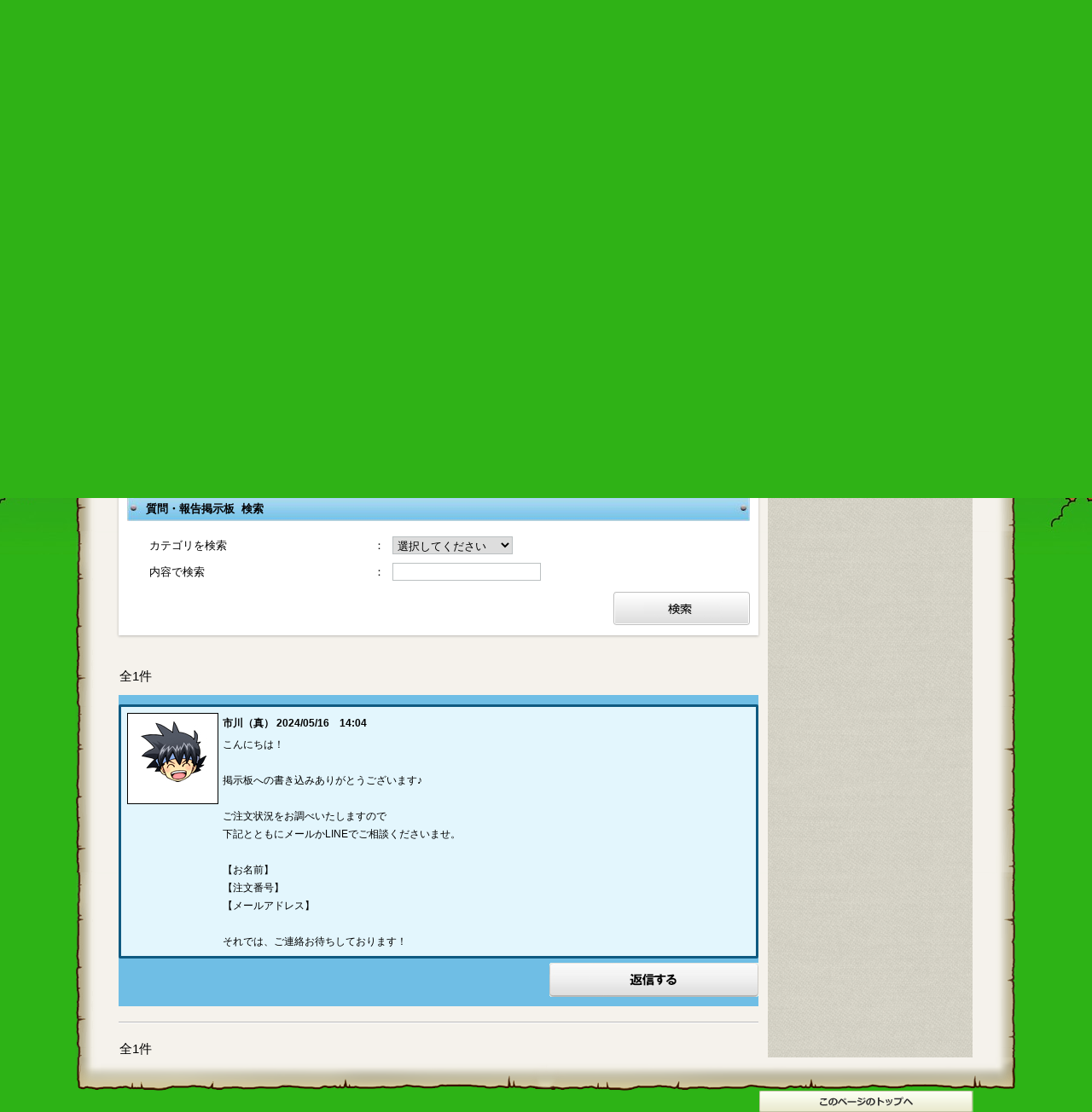

--- FILE ---
content_type: text/html; charset=UTF-8
request_url: https://www.ka-nabell.com/?act=bbs&select_id=38649&genre=10
body_size: 6190
content:
<!DOCTYPE html>
<html lang="ja">
  <head>
    <meta charset="UTF-8">
    <meta http-equiv="Content-Language" content="ja" />
    <meta http-equiv="Content-Style-Type" content="text/css" />
    <meta http-equiv="Content-Script-Type" content="text/javascript" />
            
                      
          <title>質問・報告フォーム - カーナベル</title>
              <meta name="description" content="カーナベルの質問・報告フォームページになります。ご意見・ご感想はこちらからどうぞ。また、他のお客様の投稿を検索することもできます。">
            <meta http-equiv="imagetoolbar" content="no" />
    <!-- Google Tag Manager -->
    <script>(function(w,d,s,l,i){w[l]=w[l]||[];w[l].push({'gtm.start':
new Date().getTime(),event:'gtm.js'});var f=d.getElementsByTagName(s)[0],
j=d.createElement(s),dl=l!='dataLayer'?'&l='+l:'';j.async=true;j.src=
'https://www.googletagmanager.com/gtm.js?id='+i+dl;f.parentNode.insertBefore(j,f);
})(window,document,'script','dataLayer','GTM-53LFHDM');</script>
<!-- End Google Tag Manager -->

<!-- Google Tag Manager -->
<script>(function(w,d,s,l,i){w[l]=w[l]||[];w[l].push({'gtm.start':
new Date().getTime(),event:'gtm.js'});var f=d.getElementsByTagName(s)[0],
j=d.createElement(s),dl=l!='dataLayer'?'&l='+l:'';j.async=true;j.src=
'https://www.googletagmanager.com/gtm.js?id='+i+dl;f.parentNode.insertBefore(j,f);
})(window,document,'script','dataLayer','GTM-WPP52GS');</script>
<!-- End Google Tag Manager -->

<!-- Google Tag Manager -->
<script>(function(w,d,s,l,i){w[l]=w[l]||[];w[l].push({'gtm.start':
new Date().getTime(),event:'gtm.js'});var f=d.getElementsByTagName(s)[0],
j=d.createElement(s),dl=l!='dataLayer'?'&l='+l:'';j.async=true;j.src=
'https://www.googletagmanager.com/gtm.js?id='+i+dl;f.parentNode.insertBefore(j,f);
})(window,document,'script','dataLayer','GTM-KTGFF9X');</script>
<!-- End Google Tag Manager -->
                  <link rel="canonical" href="https://www.ka-nabell.com/?act=bbs">
                
    
    <link rel="start" href="/" title="Start Page" />
    <link rel="index" href="/" type="text/html" />
    <link rel="stylesheet" type="text/css" href="./css/import0413.css?r=2681" media="all" />
    <link rel="stylesheet" type="text/css" href="./css/tipsy.css" />
    <link rel="stylesheet" type="text/css" href="./css/jquery-ui.css" />
 
    <script type="text/javascript" src="./js/jquery-1.8.1.min.js"></script>
    <script type="text/javascript" src="./js/jquery-ui.1.8.23.min.js"></script>
    <script type="text/javascript" src="./js/common.js?r=20260107"></script>
    <script type="text/javascript" src="./js/tipsy.js"></script>
    <script type="text/javascript" src="./js/jquery.timer.js"></script>
    <script type="text/javascript" src="./js/ajaxqueue.js"></script>
    <script type="text/javascript" src="./js/pages/html.inc.js?r=1486"></script>
    <script type='text/javascript' src='https://js.crossees.com/csslp.js' async></script>

    <!--[if lte IE 6]>
    <script type="text/javascript" src="./js/DD_belatedPNG.js"></script>
    <script type="text/javascript">DD_belatedPNG.fix( '#hBtnBuy a, #Main, img.PngFix');</script>
    <![endif]-->
    <script type="text/javascript" charset="utf-8">



    function openDeck() {
      $('#DeckEdit:not(:animated)').slideDown('fast');
    }
           $(document).ready(function(){
                                         
                                                                   
                                        
                          
                                                                                                          });

      $(function() {
        
});

     function spec_load(){
                   // location.href = '#SelectBbs38649';
          var off = $('#SelectBbs38649').offset();
          y = off.top;
          window.scrollTo(0,y);
              }

    </script>

    <style type="text/css">
      a.tooltip div {display:none; padding:2px 3px; margin-left:60px; width:435px;word-wrap:break-word;}
a.tooltip:hover div{display:inline; position:absolute; border:1px solid #cccccc; background:#ffffff; color:#6c6c6c;}

#SideRank{
  display:none;
}

#BlkNewForm {
    margin: 0 0 46px;
    background: none repeat scroll 0 0 #FFFFFF;
    box-shadow: 0 1px 3px rgba(0, 0, 0, 0.25);
    padding: 10px 10px 18px;
}


.wiki_history_table td{
  padding:10px;
  font-size:12px;
}
.r_host{
  font-size:0.85em;
}

    </style><script type="text/javascript">
</script>

  </head>
  <body class="nonSc" onload="spec_load();">
    <noscript><a id="top"></a></noscript>

    <input id="supply" type="hidden" name="supply" value="" />
    <input id="genre" type="hidden" name="genre" value="10" />
    <input type="hidden" id="lang" name="lang" value="" />
    <input type="hidden" id="category" name="category" value="" />
    <input type="hidden" id="id" name="main_card_id" value="" />
    <input type="hidden" id="index"  name="index" value="" />
    <input type="hidden" id="type"  name="type" value="" />
    <input type="hidden" id="page"  name="page" value="" />

    <div id="Container">
          <!-- Google Tag Manager (noscript) -->
<noscript><iframe src="https://www.googletagmanager.com/ns.html?id=GTM-53LFHDM"
height="0" width="0" style="display:none;visibility:hidden"></iframe></noscript>
<!-- End Google Tag Manager (noscript) -->

<!-- Google Tag Manager (noscript) -->
<noscript><iframe src="https://www.googletagmanager.com/ns.html?id=GTM-WPP52GS"
height="0" width="0" style="display:none;visibility:hidden"></iframe></noscript>
<!-- End Google Tag Manager (noscript) -->

<!-- Google Tag Manager (noscript) -->
<noscript><iframe src="https://www.googletagmanager.com/ns.html?id=GTM-KTGFF9X"
height="0" width="0" style="display:none;visibility:hidden"></iframe></noscript>
<!-- End Google Tag Manager (noscript) -->
<!-- Header start -->
      <div id="Header" class="clearfix">
        -
        <div class="Left">
          <h1 id="SiteTT"><a href="/?act=buy_top&amp;genre=10"><img src="/images/buy/new/common/b_genre10.png" alt="買取 カーナベル" width="280" height="78" class="PngFix" /></a></h1>
        </div>

        <div class="Right">

          <div style="width: 393px; height: 107px; float: left; background-image:url('/images/header/delivery_date_bg.gif');">
            <div style="width: 393px;">
                              <p class="Info" style="padding-left:100px; padding-top: 24px; padding-bottom: 10px;">本日の買取注文で、</p>
                <span style="color:red; font-size:14px; padding-left:94px;">【1月31日まで到着で買取額保障♪】</span>
                <p class="Tel" style="padding-left:100px; padding-top: 8px;"><b><a href="/?act=sell_html&contents=about&genre=1#abShop">⇒お問い合わせはこちらから</a></b></p>
                          </div>
          </div>

          <div style="height: 63px; margin-top: 10px;">
              <div style="height: 43px; width: 190px; float: right;">
                  <div style="float: right; position: relative; top: -8px; padding-right: 2px;">
                                      <a href="https://www.ka-nabell.com/?act=user_login&amp;genre=10" class="ov">
                          <img src="/images/header/user_regist_btn.png" />
                      </a>
                                  </div>
              </div>
          </div>
          <div style="height: 63px; margin-top: -10px;">
              <div style="background-color: #fffcf3; height: 43px; width: 190px; float: right;">
                  <div style="float: left; padding-top: 8px; padding-left: 6px;">
                      <span>
                          現在の会員数：310,747名様
                      </span>
                      <br>
                      <span>
                          買取商品数：10,313種
                      </span>
                  </div>
              </div>
         </div>
        </div>
              </div>

      <div id="GlobalNav">
        <ul class="clearfix" style="width:fit-content; margin:0 auto;">
                      <li><a href="#"><img src="/images/buy/new/common/gn01.png" alt="買取機能紹介" width="190" height="48" class="PngFix" /></a>
              <ul>
                <li><a href="/?act=buy_html&amp;contents=newabout&amp;genre=10">カーナベルの買取紹介！</a></li>
                <li><a href="/?act=buy_html&amp;contents=buydesc&amp;genre=10">通常買取の流れ</a></li>
                                <li><a href="/?act=buy_html&amp;contents=newabout&amp;genre=10#shopInfo">お店情報</a></li>
              </ul>
            </li>
          
          <li><a href="#"><img src="/images/buy/new/common/gn02.png" alt="質問・報告" width="190" height="48" class="PngFix" /></a>
            <ul>
              <li><a href="/?act=bbs&amp;genre=10">質問・報告フォーム</a></li>
              <li><a href="/?act=buy_html&amp;contents=faq&amp;genre=10">買取よくある質問</a></li>
            </ul>
          </li>
          <li>
                          <a href="/?act=buy_landingpage&genre=10"><img class="PngFix" width="190" height="48" alt="買取6つの魅力" src="/images/buy/new/common/gn06.png"></a>
                      </li>

          <li><a href="#"><img src="/images/buy/new/common/gn04.png" alt="他カード種" width="190" height="48" class="PngFix" /></a>
            <ul>
                                                <li><a href="https://www.ka-nabell.com/?act=buy_top&amp;genre=1">遊戯王</a></li>
                                                                <li><a href="https://www.ka-nabell.com/?act=buy_top&amp;genre=7">デュエルマスターズ</a></li>
                                                                <li><a href="https://www.ka-nabell.com/?act=buy_top&amp;genre=10">ポケモンカード</a></li>
                                                                <li><a href="https://www.ka-nabell.com/?act=buy_top&amp;genre=6">マジック：ザ・ギャザリング</a></li>
                                                                        </ul>
          </li>
          <li class="header_switch_btn">
            <a href="/?act=index&genre=10"><img class="PngFix" width="194" height="39" alt="カーナベルのネット販売" src="/images/buy/new/common/h_btn_sellnet.png"></a>
          </li>
        </ul>
      </div>
<!-- Header end -->    
          <!-- Header end -->

      <!-- Main start -->
      <img src="images/common/main_tp.png" alt="" width="1102" height="24" class="PngFix" />
      <div id="Main" class="clearfix">

        <!-- MainContents start -->
        <div id="Contents">
                    <h2><img width="750" height="59" alt="質問・報告フォーム" src="images/common/tt_inquiry.jpg"></h2>

          <div id="BBS">


            <div id="Faq">
            <div class="Questions">
              <h3 class="ST clearfix" style="background:url('../images/common/page_st_bk_b.jpg') no-repeat scroll 0 0 rgba(0, 0, 0, 0);">
                質問投稿の際のご注意
              </h3>
              <div class="clearfix">
                <ul style="width:100%;" class="Column1">
                  <li>
                    わからないことがあれば、まず下記のページをチェック。<br />
                    それでもなければ、「投稿する」ボタンから質問してね。<br />
                    ※販売・買取注文などお客様個人に関するお問い合わせは <a href="mailto:oshiete@ka-nabell.com">oshiete@ka-nabell.com</a>宛にご連絡下さい。<br />
                    <font color="#ff0000">※カードの効果やルールに関する質問にはお答えしかねますので予めご了承下さい。</font>
                  </li>
                </ul>
                <br style="clear:both;">
                <div style="line-height: 1.4em;">
                <a style="color:blue" href="?act=sell_html&contents=faq&genre=10#Contents">「販売よくある質問」</a><br>
                <a style="color:blue" href="?act=buy_html&contents=faq&genre=10#Contents">「買取よくある質問」</a>
                </div>
                <br>
                <div style="margin:auto 0px;text-align: center;">
                  <a href="javascript:void(0);" onclick="$('#Inquiry').toggle()" style="text-decoration: none;">
                    <img src="/img/cmt_add.gif" />
                  </a>
                </div>
              </div>
            </div>
            </div>

            <div id="Inquiry" style="display:none;">
            <form method="post" enctype="multipart/form-data" name="default">              <input type="hidden" name="ethna_csrf" value="6847f43863d3833b97912713bab83f5a" />

              <input type="hidden" name="genre" value="10" />
              <div class="Read">
                <p>
                  24時間以内にご返答いたします。(定休日を除く)<br>
                  会員の方は、質問・報告するとベルポイントをゲット！！<br><br>
                <span class="Must">*</span>印の項目は入力必須です。</p>
                <p>
                  </ul>
                                                    </p>
              </div>
              <table cellspacing="0" cellpadding="0" border="0" summary="質問フォーム">
                <tbody>
                                        <tr>
                        <th>ハンドルネーム<span class="Must">*</span></th>
                        <td>
                                                      <input class="formTextBox" value="" type="text" name="add_name" />
                                                  </td>
                      </tr>
                      <tr>
                        <th>パスワード<span class="Must">*</span></th>
                        <td>
                          <input class="formTextBox" value="" style="ime-mode:disabled;" type="text" name="add_password" />
                        </td>
                      </tr>
                                      <tr>
                    <th>ご質問・ご報告の種類<span class="Must">*</span></th>
                    <td>
                      <select name="q_type">
<option value="0" selected="selected">選択してください</option>
<option value="1">サイト不具合の報告</option>
<option value="2">ご注文に関して</option>
<option value="3">ご質問・ご報告</option>
<option value="4">その他お問い合わせ</option>
</select>
                    </td>
                  </tr>
                  <tr>
                    <th>ご質問・ご報告詳細<span class="Must">*</span></th>
                    <td>
                                              <textarea rows="5" cols="35" value="" name="add_comment"></textarea>
                                          </td>
                  </tr>
                </tbody>
              </table>
              <ul class="SubmitBtn">
                <li><input type="submit" name="submit_create_or_edit" class="formBtn" value="内容確認" onclick="return confirm('登録して宜しいですか？');"></li>
              </ul>
              <input type="hidden" value="1" name="submit_conf">
              <input type="hidden" name="c_id" value="bbs_new">
              <input type="hidden" value="2" name="contact_type_id">
              <br>
              <div class="Read">
                <p>
                  個人情報が含まれる内容は、メールにてご連絡ください。 =&gt; <a href="mailto:oshiete@ka-nabell.com">oshiete@ka-nabell.com</a>
                  <br><br>
                  LINEでもご質問・ご報告を受け付けております。<br>

                  <div style="display: flex; align-items: center; gap: 10px;">
                  公式LINE
                  <a href="https://lin.ee/8M7BHZY">
                      <img src="https://scdn.line-apps.com/n/line_add_friends/btn/ja.png" alt="友だち追加" height="36" border="0">
                  </a>
                  ポケカ専用公式LINE
                  <a href="https://lin.ee/msNXHOm">
                      <img src="https://scdn.line-apps.com/n/line_add_friends/btn/ja.png" alt="友だち追加" height="36" border="0">
                  </a>
                  </div>
                  （受付時間：10:00～18:00 <font color="red">※11:50～13:00、日曜は除く</font>）
                </p>
              </div>
                <input type="hidden" name="page" value="" />
                <input type="hidden" name="uniqid" value="abe07e0bc2db6325a9271e0e536f60a0984032f2542d99419f434e7bdcaa7477" />

                <input type="hidden" name="act" value="bbs" />
                <input id="supply" type="hidden" name="supply" value="" />
                <input id="genre" type="hidden" name="genre" value="10" />
                <input type="hidden" name="select_id" value="38649" />

                <input type="hidden" name="search_type" value="" />
                <input type="hidden" name="search_word" value="" />
              </form>            </div>


            <div id="Faq">
            <div class="Questions" id="SearchQuestions">
              <h3 class="ST clearfix" style="background:url('../images/common/page_st_bk_b.jpg') no-repeat scroll 0 0 rgba(0, 0, 0, 0);">
                質問・報告掲示板&nbsp;&nbsp;検索
              </h3>
              <div class="clearfix">
                <div style="margin:auto 0px;text-align: center;">
                  <form method="get" name="default">                    <input type="hidden" name="act" value="bbs" />
                    <input type="hidden" name="genre" value="10" />
                    <input type="hidden" name="page" value="1" />
                    <table style="width:100%;">
                      <tr>
                        <td style="text-align:left;padding-bottom:10px;padding-left:2em;">
                          カテゴリを検索
                        </td>
                        <td style="padding-bottom:10px;">
                          ：
                        </td>
                        <td style="text-align:left;padding-bottom:10px;">
                          <select name="search_type">
<option value="0" selected="selected">選択してください</option>
<option value="1">サイト不具合の報告</option>
<option value="2">ご注文に関して</option>
<option value="3">ご質問・ご報告</option>
<option value="4">その他お問い合わせ</option>
</select>
                        </td>
                      </tr>
                      <tr>
                        <td style="text-align:left;padding-left:2em;">
                          内容で検索
                        </td>
                        <td>
                          ：
                        </td>
                        <td style="text-align:left;">
                          <input type="text" name="search_word" value=""  class="formTextBox" style="1px solid #bbc0c1;padding:2px;"/>
                        </td>
                      </tr>
                      <tr>
                        <td colspan="3" style="padding-top:1em;text-align: right;">
                          <input type="image" alt="検索" value="検索" name="submit_search" src="images/deck/search_deck.gif" class="ov">
                        </td>
                      </tr>
                    </table>
                  </form>
                </div>
              </div>
            </div>
            </div>




            <div id="pagePoint" class="CardNav CardNavTop clearfix">
              <p class="Paging">全1件&#12288; </p>
            </div>

            <div id="CommentHistory">
                        <div class="CmtBlock clearfix" id="SelectBbs38649" style="background-color:#6fbee5;">
              <div class="Box clearfix"  style="background-color: #e3f6fd;border-color: #0f5a81;margin-bottom:5px;">
                <p class="Ph">
                  <div class="CmtImgArea">
                                    <img width="80" height="80" alt="市川（真）" src="images/about/icon_a01.jpg">
                                                        </div>
                </p>
                <p class="Tx" style="width:360px;">
                                    <strong>
                                          市川（真）
                                        2024/05/16　14:04
                  </strong>
                  
                  <div class="BbsCmtMenu">
                                      </div>
                </p>
                <table cellpadding="0" cellspacing="0" border="0" class="userBbsBody">
                  <tr>
                    <td>
                                                                   こんにちは！<br />
<br />
掲示板への書き込みありがとうございます♪<br />
<br />
ご注文状況をお調べいたしますので<br />
下記とともにメールかLINEでご相談くださいませ。<br />
<br />
【お名前】<br />
【注文番号】<br />
【メールアドレス】<br />
<br />
それでは、ご連絡お待ちしております！
                                          </td>
                  </tr>
                </table>
              </div>


              <form method="post" action="" id="Cmt38649e"  style="display:none;">
                <input type="hidden" name="uniqid" value="f5ce723af4f9370f7c9a8bf338bc396a0e35983504dafb69f981823a74393595" />

                <input type="hidden" name="ethna_csrf" value="6847f43863d3833b97912713bab83f5a" />

                <input type="hidden" id="c_id" name="c_id" value="bbs_38649" />
                <div class="Row01 clearfix" id="child_38649">
                                    <input type="hidden" name="page" value="" />
                  <input id="supply" type="hidden" name="supply" value="" />
                  <input id="genre" type="hidden" name="genre" value="10" />
                  <input type="hidden" name="select_id" value="38649" />
                  <input type="hidden" name="act" value="bbs" />
                  <input type="hidden" name="parent_id" value="38649" />
                  <input type="hidden" name="id" value="38649" />
                                                          <span style="float:left;padding:0 2em;padding-top:5px;">
                        市川（真）
                        </span>
                          <input type="hidden" name="add_name" value="市川（真）" />
                      <input type="text" id="pass_word" style="ime-mode:disabled;"  class="formTextBox password" name="add_password" value="" />
                                                        <select name="q_type">
                                                                  <option value="0"  selected=selected >選択してください</option>
                                              <option value="1" >サイト不具合の報告</option>
                                              <option value="2" >ご注文に関して</option>
                                              <option value="3" >ご質問・ご報告</option>
                                              <option value="4" >その他お問い合わせ</option>
                                                            </select>
                  <input type="image" class="ov" src="images/detail/btn_send.gif" name="submit_create_or_edit" alt="投稿する" />
                </div>
                <div class="Row02">
                                      <textarea cols="50" rows="5"  id="comment" name="add_comment">こんにちは！

掲示板への書き込みありがとうございます♪

ご注文状況をお調べいたしますので
下記とともにメールかLINEでご相談くださいませ。

【お名前】
【注文番号】
【メールアドレス】

それでは、ご連絡お待ちしております！</textarea>
                                  </div>
                <div onclick="$('#Cmt38649e, #bbs-parent-edit-close-button-38649, #open-and-close-button-wrapper-38649').toggle();" id="bbs-parent-edit-close-button-38649"  style="display:none;" class="bbs-parent-edit-close-button">閉じる</div>
              </form>


              


                <div style="clear:both;"></div>
              <form method="post" action="" id="Cmt38649"  style="display:none;">
                <input type="hidden" name="uniqid" value="b15ef93fcb0a3cec91557f87866ed70140727934038591943a65e0850857818a" />

                <input type="hidden" name="ethna_csrf" value="6847f43863d3833b97912713bab83f5a" />

                <input type="hidden" id="c_id" name="c_id" value="reply_38649" />
                <input type="hidden" id="comment_parent_id" name="comment_parent_id" value="38649" />
                <div class="Row01 clearfix" id="child_38649">
                                    <input type="hidden" name="page" value="" />
                  <input id="supply" type="hidden" name="supply" value="" />
                  <input id="genre" type="hidden" name="genre" value="10" />
                  <input type="hidden" name="select_id" value="38649" />
                  <input type="hidden" name="act" value="bbs" />
                  <input type="hidden" name="parent_id" value="38647" />
                  <input type="hidden" name="id" value="38649" />
                                                            <input type="text" name="name" value="" class="formTextBox handlename" id="h_name">
                      <input type="text" id="pass_word" style="ime-mode:disabled;"  class="formTextBox password" name="password" value="" />
                                                        <input type="image" class="ov" src="images/detail/btn_send.gif" name="submit_reply" alt="投稿する" />
                </div>
                <div class="Row02">
                                      <textarea cols="50" rows="5"  id="comment" name="comment"></textarea>
                                  </div>
              </form>

                            <div id="open-and-close-button-wrapper-38649">
                  <a style="float:right;" class="ov" onclick="$('#Cmt38649, #bbs-reply-open-button-38649, #bbs-reply-close-button-38649').toggle();" href="javascript:void(0);" id="bbs-reply-open-button-38649" style="display:block;">
                    <img alt="返信する" src="images/common/reply.gif">
                  </a>
                  <div onclick="$('#Cmt38649, #bbs-reply-open-button-38649, #bbs-reply-close-button-38649').toggle();" id="bbs-reply-close-button-38649"  style="display:none;" class="bbs-reply-close-button">閉じる</div>
              </div>
              <br style="clear:both;">
            </div>

            <hr>
                        </div>

            <div class="CardNav CardNavBtm clearfix">
              <p class="Paging">全1件&#12288; </p>
            </div>

          </div>
        </div>
        <!-- MainContents end -->

            </div>
      <img src="images/common/main_btm.png" alt="" width="1102" height="39" class="PngFix" />
      <!-- Main end -->




      <p id="PageTop"><a href="#top" class="ov"><img src="images/common/pt.gif" alt="このページのトップヘ" width="251" height="25" /></a></p>
    </div>

      </body>
</html>

--- FILE ---
content_type: text/css
request_url: https://www.ka-nabell.com/css/font.css
body_size: -78
content:
@charset "utf-8";
/**************************************************************************************************
Initialization
**************************************************************************************************/
body {
	font-family		: "メイリオ" , "Meiryo" , "ヒラギノ角ゴ Pro W3" , "Hiragino Kaku Gothic Pro" , Osaka , "ＭＳ Ｐゴシック" , "MS P Gothic" , Verdana , Arial , Helvetica , sans-serif;
}


--- FILE ---
content_type: application/javascript
request_url: https://in.treasuredata.com/js/v3/global_id?callback=TreasureJSONPCallback3
body_size: 123
content:
typeof TreasureJSONPCallback3 === 'function' && TreasureJSONPCallback3({"global_id":"17ae206a-0263-4937-82e6-822efb16ee93"});

--- FILE ---
content_type: application/javascript
request_url: https://in.treasuredata.com/js/v3/global_id?callback=TreasureJSONPCallback3
body_size: 123
content:
typeof TreasureJSONPCallback3 === 'function' && TreasureJSONPCallback3({"global_id":"17ae206a-0263-4937-82e6-822efb16ee93"});

--- FILE ---
content_type: application/javascript
request_url: https://in.treasuredata.com/js/v3/global_id?callback=TreasureJSONPCallback2
body_size: 123
content:
typeof TreasureJSONPCallback2 === 'function' && TreasureJSONPCallback2({"global_id":"17ae206a-0263-4937-82e6-822efb16ee93"});

--- FILE ---
content_type: application/javascript
request_url: https://www.ka-nabell.com/js/tipsy.js
body_size: 627
content:
(function($) {
    $.fn.tipsy = function(opts) {

        opts = $.extend({fade: false, gravity: 'n', title: 'title', fallback: ''}, opts || {});
        var tip = null;

        this.hover(function() {
            
            $.data(this, 'cancel.tipsy', true);

            var tip = $.data(this, 'active.tipsy');
            if (!tip) {
                tip = $('<div class="tipsy"><div class="tipsy-inner"/></div>');
                tip.css({position: 'absolute', zIndex: 100000});
                $.data(this, 'active.tipsy', tip);
            }
            
            if (this.hasAttribute('title') || !this.hasAttribute('original-title')) {
                $(this).attr('original-title', $(this).attr('title') || '').removeAttr('title');
            }
            
            var title;
            if (typeof opts.title == 'string') {
                title = $(this).attr(opts.title == 'title' ? 'original-title' : opts.title);
            } else if (typeof opts.title == 'function') {
                title = opts.title.call(this);
            }
            
            tip.find('.tipsy-inner').text(title || opts.fallback);
            
            var pos = $.extend({}, $(this).offset(), {width: this.offsetWidth, height: this.offsetHeight});
            tip.get(0).className = 'tipsy'; // reset classname in case of dynamic gravity
            tip.remove().css({top: 0, left: 0, visibility: 'hidden', display: 'block'}).appendTo(document.body);
            var actualWidth = tip[0].offsetWidth, actualHeight = tip[0].offsetHeight;
            var gravity = (typeof opts.gravity == 'function') ? opts.gravity.call(this) : opts.gravity;
            
            switch (gravity.charAt(0)) {
                case 'n':
                    tip.css({top: pos.top + pos.height, left: pos.left + pos.width / 2 - actualWidth / 2}).addClass('tipsy-north');
                    break;
                case 's':
                    tip.css({top: pos.top - actualHeight, left: pos.left + pos.width / 2 - actualWidth / 2}).addClass('tipsy-south');
                    break;
                case 'e':
                    tip.css({top: pos.top + pos.height / 2 - actualHeight / 2, left: pos.left - actualWidth}).addClass('tipsy-east');
                    break;
                case 'w':
                    tip.css({top: pos.top + pos.height / 2 - actualHeight / 2, left: pos.left + pos.width}).addClass('tipsy-west');
                    break;
            }

            if (opts.fade) {
                tip.css({opacity: 0, display: 'block', visibility: 'visible'}).animate({opacity: 0.8});
            } else {
                tip.css({visibility: 'visible'});
            }

        }, function() {
            $.data(this, 'cancel.tipsy', false);
            var self = this;
            setTimeout(function() {
                if ($.data(this, 'cancel.tipsy')) return;
                var tip = $.data(self, 'active.tipsy');
                if (opts.fade) {
                    tip.stop().fadeOut(function() { $(this).remove(); });
                } else {
                    tip.remove();
                }
            }, 100);
            
        });

    };
    
    $.fn.tipsy.autoNS = function() {
        return $(this).offset().top > ($(document).scrollTop() + $(window).height() / 2) ? 's' : 'n';
    };
    
})(jQuery);
